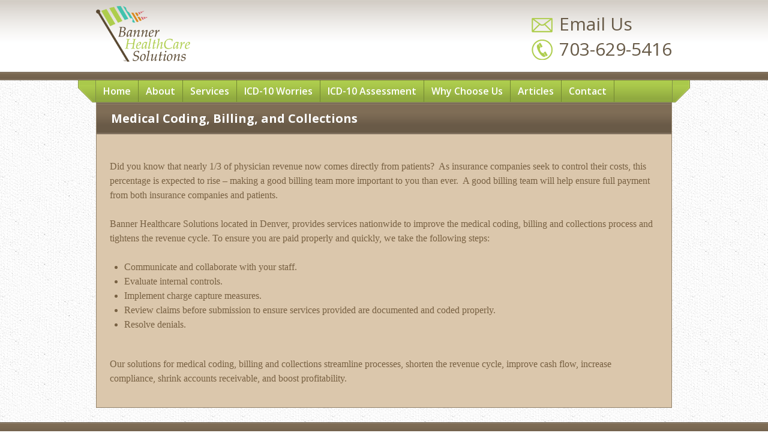

--- FILE ---
content_type: text/html; charset=utf-8
request_url: http://bannerhealthcaresolutions.com/node/13
body_size: 11655
content:
<!DOCTYPE html>
<!--[if lt IE 7]> <html class="ie6 ie" lang="en" dir="ltr"> <![endif]-->
<!--[if IE 7]>    <html class="ie7 ie" lang="en" dir="ltr"> <![endif]-->
<!--[if IE 8]>    <html class="ie8 ie" lang="en" dir="ltr"> <![endif]-->
<!--[if gt IE 8]> <!--> <html class="" lang="en" dir="ltr"> <!--<![endif]-->
<head>
  <meta charset="utf-8" />
<script src="https://www.google.com/recaptcha/api.js?hl=en" async="async" defer="defer"></script>
<link rel="shortcut icon" href="http://bannerhealthcaresolutions.com/sites/bannerhealthcaresolutions.com/themes/bannerhc-theme/favicon.ico" type="image/vnd.microsoft.icon" />
<meta name="description" content="Banner Healthcare Solutions located in Denver, provides services nationwide to improve the medical coding, billing and collections process and tightens the revenue cycle." />
<meta property="og:site_name" content="Banner HealthCare Solutions" />
<meta property="og:type" content="article" />
<meta property="og:url" content="http://bannerhealthcaresolutions.com/node/13" />
<meta property="og:title" content="Medical Coding, Billing, and Collections" />
<meta property="og:description" content="Did you know that nearly 1/3 of physician revenue now comes directly from patients? As insurance companies seek to control their costs, this percentage is expected to rise – making a good billing team more important to you than ever. A good billing team will help ensure full payment from both insurance companies and patients. Banner Healthcare Solutions located in Denver, provides services nationwide to improve the medical coding, billing and collections process and tightens the revenue cycle." />
<meta property="og:updated_time" content="2016-04-27T12:34:29-04:00" />
<meta property="article:published_time" content="2016-04-27T12:31:51-04:00" />
<meta property="article:modified_time" content="2016-04-27T12:34:29-04:00" />
  <!-- Set the viewport width to device width for mobile -->
  <meta name="viewport" content="width=device-width" />
  <title>Medical Coding, Billing & Collections | Banner Health</title>
  <link type="text/css" rel="stylesheet" href="http://bannerhealthcaresolutions.com/sites/bannerhealthcaresolutions.com/files/css/css_xE-rWrJf-fncB6ztZfd2huxqgxu4WO-qwma6Xer30m4.css" media="all" />
<link type="text/css" rel="stylesheet" href="http://bannerhealthcaresolutions.com/sites/bannerhealthcaresolutions.com/files/css/css_botNHIYRQPys-RH2iA3U4LbV9bPNRS64tLAs8ec1ch8.css" media="all" />
<link type="text/css" rel="stylesheet" href="http://bannerhealthcaresolutions.com/sites/bannerhealthcaresolutions.com/files/css/css_MQvexKhfgbsuEJlIHLpPmqLhyK1toLhZjrpW6LSW_ik.css" media="all" />
<link type="text/css" rel="stylesheet" href="http://bannerhealthcaresolutions.com/sites/bannerhealthcaresolutions.com/files/css/css_6yc0mu0MQ7AnCDc7MC5UJbnV1-HUXeBQP9shafS9B80.css" media="all" />
  <script type="text/javascript" src="http://bannerhealthcaresolutions.com/sites/bannerhealthcaresolutions.com/files/js/js_yMSKTzBO0KmozyLwajzFOrrt_kto_9mtccAkb0rm7gc.js"></script>
<script type="text/javascript" src="http://bannerhealthcaresolutions.com/sites/bannerhealthcaresolutions.com/files/js/js_DG8mBLZCyaBYCm9tKrUOYNcd3-7O9W33komLTYgxGWI.js"></script>
<script type="text/javascript">
<!--//--><![CDATA[//><!--
(function(i,s,o,g,r,a,m){i["GoogleAnalyticsObject"]=r;i[r]=i[r]||function(){(i[r].q=i[r].q||[]).push(arguments)},i[r].l=1*new Date();a=s.createElement(o),m=s.getElementsByTagName(o)[0];a.async=1;a.src=g;m.parentNode.insertBefore(a,m)})(window,document,"script","https://www.google-analytics.com/analytics.js","ga");ga("create", "UA-32635764-1", {"cookieDomain":"auto"});ga("set", "anonymizeIp", true);ga("send", "pageview");
//--><!]]>
</script>
<script type="text/javascript" src="http://bannerhealthcaresolutions.com/sites/bannerhealthcaresolutions.com/files/js/js_j1IDhRGCDLaA98C1d4XbD930efFOVj3q6fx9L0Gx0XU.js"></script>
<script type="text/javascript">
<!--//--><![CDATA[//><!--
jQuery.extend(Drupal.settings, {"basePath":"\/","pathPrefix":"","ajaxPageState":{"theme":"bannerhc_theme","theme_token":"W4y4-UD04wjcflzg6V6uB0S-_KzmlKgBpOfvptFxGJw","js":{"misc\/jquery.js":1,"misc\/jquery-extend-3.4.0.js":1,"misc\/jquery-html-prefilter-3.5.0-backport.js":1,"misc\/jquery.once.js":1,"misc\/drupal.js":1,"sites\/all\/libraries\/colorbox\/jquery.colorbox-min.js":1,"sites\/all\/modules\/colorbox\/js\/colorbox.js":1,"sites\/all\/modules\/colorbox\/styles\/default\/colorbox_style.js":1,"sites\/all\/modules\/captcha\/captcha.js":1,"sites\/all\/modules\/webform\/js\/webform.js":1,"sites\/all\/modules\/google_analytics\/googleanalytics.js":1,"0":1,"sites\/bannerhealthcaresolutions.com\/themes\/bannerhc-theme\/scripts\/custom.js":1,"sites\/bannerhealthcaresolutions.com\/themes\/bannerhc-theme\/scripts\/jquery.calculation.min.js":1},"css":{"modules\/system\/system.base.css":1,"modules\/system\/system.menus.css":1,"modules\/system\/system.messages.css":1,"modules\/system\/system.theme.css":1,"modules\/field\/theme\/field.css":1,"modules\/node\/node.css":1,"modules\/user\/user.css":1,"sites\/all\/modules\/views\/css\/views.css":1,"sites\/all\/modules\/colorbox\/styles\/default\/colorbox_style.css":1,"sites\/all\/modules\/ctools\/css\/ctools.css":1,"sites\/all\/modules\/webform\/css\/webform.css":1,"sites\/bannerhealthcaresolutions.com\/themes\/bannerhc-theme\/style.css":1,"sites\/bannerhealthcaresolutions.com\/themes\/bannerhc-theme\/mobile.css":1}},"colorbox":{"opacity":"0.85","current":"{current} of {total}","previous":"\u00ab Prev","next":"Next \u00bb","close":"Close","maxWidth":"98%","maxHeight":"98%","fixed":true,"mobiledetect":true,"mobiledevicewidth":"480px","specificPagesDefaultValue":"admin*\nimagebrowser*\nimg_assist*\nimce*\nnode\/add\/*\nnode\/*\/edit\nprint\/*\nprintpdf\/*\nsystem\/ajax\nsystem\/ajax\/*"},"urlIsAjaxTrusted":{"\/contact":true},"googleanalytics":{"trackOutbound":1,"trackMailto":1,"trackDownload":1,"trackDownloadExtensions":"7z|aac|arc|arj|asf|asx|avi|bin|csv|doc(x|m)?|dot(x|m)?|exe|flv|gif|gz|gzip|hqx|jar|jpe?g|js|mp(2|3|4|e?g)|mov(ie)?|msi|msp|pdf|phps|png|ppt(x|m)?|pot(x|m)?|pps(x|m)?|ppam|sld(x|m)?|thmx|qtm?|ra(m|r)?|sea|sit|tar|tgz|torrent|txt|wav|wma|wmv|wpd|xls(x|m|b)?|xlt(x|m)|xlam|xml|z|zip","trackColorbox":1}});
//--><!]]>
</script>
  <!-- IE Fix for HTML5 Tags -->
  <!--[if lt IE 9]>
    <script src="http://html5shiv.googlecode.com/svn/trunk/html5.js"></script>
  <![endif]-->
</head>

<body class="html not-front not-logged-in no-sidebars page-node page-node- page-node-13 node-type-page" >
    <div id="container" class="clearfix">

  <div id="skip-link">
    <a href="#main-content" class="element-invisible element-focusable">Skip to main content</a>
          <a href="#navigation" class="element-invisible element-focusable">Skip to navigation</a>
      </div>

  <header id="header" role="banner" class="clearfix">
    <div class="container clearfix">
	      <a href="/" title="Home" id="logo">
        <img src="http://bannerhealthcaresolutions.com/sites/bannerhealthcaresolutions.com/themes/bannerhc-theme/logo.png" alt="Home" />
      </a>
              <hgroup id="site-name-slogan">
                  <h1 id="site-name">
            <a href="/" title="Home"><span>Banner HealthCare Solutions</span></a>
          </h1>
                      </hgroup>
        <div id="contact-block" class="clearfix">
    <a href="mailto:contact@bannerhealthcaresolutions.com" id="email">Email Us</a>
    <a href="tel:7036295416" id="phone">703-629-5416</a>
    </div>
</div>
	<section id="header-bottom">
    <div class="glow">
	<div class="container clearfix">
        </div></div></section>
  </header> <!-- /#header -->
          <nav id="navigation" role="navigation" class="clearfix">
      <div class="glow">
        <div class="container clearfix">
                 		  <h2 class="element-invisible">Main menu</h2><ul id="main-menu" class="links clearfix"><li class="menu-456 first"><a href="/home">Home</a></li>
<li class="menu-455"><a href="/about">About</a></li>
<li class="menu-454 active-trail"><a href="/services" class="active-trail">Services</a></li>
<li class="menu-410"><a href="/icd-10-worries" title="Are you worried about ICD-10? Get help now!">ICD-10 Worries</a></li>
<li class="menu-453"><a href="/icd-10-assessment">ICD-10 Assessment</a></li>
<li class="menu-457"><a href="/why-choose-us">Why Choose Us</a></li>
<li class="menu-403"><a href="/articles">Articles</a></li>
<li class="menu-404 last"><a href="/contact">Contact</a></li>
</ul>                </div>
      </div></nav> <!-- /#navigation -->
              <section id="main-content" role="main" class="clearfix">
  <div class="container clearfix">
  <section id="main" role="main" class="clearfix">
        <a id="main-content"></a>
            <h1 class="title" id="page-title"><div class="glow">Medical Coding, Billing, and Collections</div></h1>        <div id="content-area"><div class="glow">
            
	

  
  <div class="content">
    <!--
THIS FILE IS NOT USED AND IS HERE AS A STARTING POINT FOR CUSTOMIZATION ONLY.
See http://api.drupal.org/api/function/theme_field/7 for details.
After copying this file to your theme's folder and customizing it, remove this
HTML comment.
-->
<div class="field field-name-body field-type-text-with-summary field-label-hidden clearfix">
    <div class="field-items">
          <div class="field-item even"><div>Did you know that nearly 1/3 of physician revenue now comes directly from patients?  As insurance companies seek to control their costs, this percentage is expected to rise – making a good billing team more important to you than ever.  A good billing team will help ensure full payment from both insurance companies and patients.</div>
<div> </div>
<div>Banner Healthcare Solutions located in Denver, provides services nationwide to improve the medical coding, billing and collections process and tightens the revenue cycle. To ensure you are paid properly and quickly, we take the following steps:</div>
<div> </div>
<ul>
<li>Communicate and collaborate with your staff. </li>
<li>Evaluate internal controls. </li>
<li>Implement charge capture measures.</li>
<li>Review claims before submission to ensure services provided are documented and coded properly.</li>
<li>Resolve denials.</li>
</ul>
<div> </div>
<div>Our solutions for medical coding, billing and collections streamline processes, shorten the revenue cycle, improve cash flow, increase compliance, shrink accounts receivable, and boost profitability.  </div>
<div> </div>
</div>
      </div>
</div>
  </div>

      <footer>
                </footer>
  
  
    </div></div>
  </section> <!-- /#main -->
  
  
    </div></section>
  <footer id="footer" role="contentinfo" class="clearfix">
  <div class="glow">
    <div class="container clearfix">
   	<div class="region region-footer">
  <section id="block-block-2" class="block block-block">

      
  <div class="content clearfix">
<!--  <div class="glow"> -->
    <p>Copyright © Banner HealthCare Solutions, Inc. 2012. <a href="/sitemap.xml">Sitemap</a></p>
<!--  </div>  -->
  </div>
  
</section> <!-- /.block -->
</div>
 <!-- /.region -->
    <div id="signature" class="clearfix"><a href="http://www.fishpunt.com/services/web-design" title="Web design & development firm in Orlando" alt="Web design & development firm in Orlando" rel="nofollow" target="_blank">Web Design & Development</a> by <a href="http://www.fishpunt.com" target="_blank" title="Fishpunt Design Studio" rel="nofollow" alt="Fishpunt Design Studio">Fishpunt</a></div>
    </div></div></footer> <!-- /#footer -->

</div> <!-- /#container -->
  </body>

</html>

--- FILE ---
content_type: text/css
request_url: http://bannerhealthcaresolutions.com/sites/bannerhealthcaresolutions.com/files/css/css_6yc0mu0MQ7AnCDc7MC5UJbnV1-HUXeBQP9shafS9B80.css
body_size: 3716
content:
@import url(http://fonts.googleapis.com/css?family=Open+Sans:700,600,400);html,body,div,span,applet,object,iframe,h1,h2,h3,h4,h5,h6,p,blockquote,pre,a,abbr,acronym,address,big,cite,code,del,dfn,em,img,ins,kbd,q,s,samp,small,strike,strong,sub,sup,tt,var,b,u,i,center,dl,dt,dd,ol,ul,li,fieldset,form,label,legend,table,caption,tbody,tfoot,thead,tr,th,td,article,aside,canvas,details,embed,figure,figcaption,footer,header,hgroup,menu,nav,output,ruby,section,summary,time,mark,audio,video{margin:0;padding:0;border:0;font-size:100%;font:inherit;vertical-align:baseline;}article,aside,details,figcaption,figure,footer,header,hgroup,menu,nav,section{display:block;}body{line-height:1;}ol,ul{list-style:none;}blockquote,q{quotes:none;}blockquote:before,blockquote:after,q:before,q:after{content:'';content:none;}table{border-collapse:collapse;border-spacing:0;}
body{background:#fff url(/sites/bannerhealthcaresolutions.com/themes/bannerhc-theme/images/bg.png) repeat;color:#786143;margin:0;padding:0;font:100%/1.5 Georgia,"Times New Roman",Times,serif;}h1,h2,h3,h4,h5,h6,.h1,.h2,.h3,.h4,.h5,.h6{font-family:'Open Sans',sans-serif;font-weight:700;}h1,.h1{font-size:1.25em;line-height:1.2;color:#fff;margin-bottom:18px;}h2,.h2{font-size:1.25em;line-height:1.2;color:#fff;margin-bottom:18px;}h3,.h3{font-size:1.15em;line-height:1.5;margin-bottom:18px;}h4,h5,h6,.h4,.h5,.h6{font-size:1em;font-weight:bold;line-height:1.5;color:#2d8879;}p{font-size:1em;line-height:1.5;margin:0 0 18px 0;}strong{font-weight:bold;}em{font-style:italic;}a{color:#d7636a;text-decoration:underline;}a:visited{color:#d74f57;}a:hover,a:active,li a.active{color:#d74f57;}a:focus{outline:thin dotted;}a:hover,a:active{outline:0;}h1 a,h1 a:visited,.h1 a,.h1 a:visited,h2 a,h2 a:visited,.h2 a,.h2 a:visited{color:#fff;}h1 a:hover,.h1 a:hover,h2 a:hover,.h2 a:hover{color#ccc;}h3 a,h3 a:visited,.h3 a,.h3 a:visited,h4 a,h4 a:visited,.h4 a,.h4 a:visited,h5 a,h5 a:visited,.h5 a,.h5 a:visited,h6 a,h6 a:visited,.h6 a,.h6 a:visited{color:#2d8879;}h3 a:hover,.h3 a:hover,h4 a:hover,.h4 a:hover,h5 a:hover,.h5 a:hover,h6 a:hover,.h6 a:hover,{color:#2d8879;}.submitted{color:#998367;font:0.875em Arial,Helvetica,sans-serif;}li ul,li ol{margin:0;}ul,ol{margin:0 18px 18px 0;padding-left:1.5em;}ul{list-style-type:disc;}ol{list-style-type:decimal;}dl{margin:0 0 18px 0;}dl dt{font-weight:bold;}dd{margin-left:1.5em;}hr{background:#666;border:none;clear:both;float:none;height:1px;margin:0 0 1.4375em;width:100%;}fieldset{border:1px solid #ccc;margin:0 0 1.4375em;padding:1.5em;}table{margin-bottom:18px;width:100%;}th,tr,td{vertical-align:middle;}td{padding:12px;}tr.even{background-color:#f3e1c9;}tr.odd{background-color:#dbc7ac;}th{padding:10px;}.sticky-header th,.sticky-table th{border-bottom:3px solid #ccc;padding-right:1em;text-align:left;}.container{margin:0 auto;padding:0;width:960px;}#main #content-area .glow{padding:24px 22px 12px;}.views-view-grid .inner-wrap{padding:0 10px;}.views-view-grid .row{margin:0 0 18px 0;float:left;}div.cols-2 .row{width:50%;}div.cols-2 .col-first{}div.cols-2 .col-last{}div.cols-3 .row{width:33%;}div.cols-3 .col-first{}div.cols-3 .col-last{}div.cols-4 .row{width:25%;}div.cols-4 .col-first{}div.cols-4 .col-last{}div.cols-5 .row{width:20%;}div.cols-5 .col-first{}div.cols-5 .col-last{}.form-item{height:1%;margin:0 0 12px;}.form-item .description{clear:both;padding:0 12px 0 170px;}.form-item:after{content:".";display:block;clear:both;visibility:hidden;line-height:0;height:0;}.form-item label{font-family:'Open Sans',sans-serif;float:left;margin-right:20px;min-width:100px;max-width:150px;width:100%;}.form-wrap{border:1px solid #6cd0c0;display:inline-block;background:#2b8375;padding:1px;float:left;}.form-wrap .form-inner{border:1px solid #329686;display:inline-block;padding:5px;margin:0;float:left;background:#38a997;}.button-wrap,.node-readmore,.read-more{border:1px solid #7d9040;display:inline-block;padding:0 !important;margin:0;float:right;}.button-wrap .button-inner,.node-readmore a,.read-more a{background:url(/sites/bannerhealthcaresolutions.com/themes/bannerhc-theme/images/button-rpt.png) repeat-x left center;border:1px solid #c1d760;display:inline-block;padding:5px 12px;margin:0;float:left;}.button-wrap input[type="submit"],.button-wrap a{cursor:pointer;}.node-readmore a,.read-more a{cursor:pointer;color:#fff;text-decoration:none;}input,select,textarea,options{color:#fff;max-width:440px;height:auto;margin:0;outline:none;background:none;border:0 none;display:block;float:left;width:100%;}.sidebar textarea,#slider textarea{max-width:218px;height:60px;}.form-actions{text-align:right;padding:0;margin:0 0 12px;}.form-actions:after{clear:both;content:".";display:block;height:0;visibility:hidden;}#main-content .container{background-color:#dbc7ac;width:958px;border:1px solid #93836c;}#main{display:inline;margin:0;}body.two-sidebars #main-content .container{background-image:url(/sites/bannerhealthcaresolutions.com/themes/bannerhc-theme/images/main-content-sb-both-rpt.png);background-repeat:repeat-y;background-position:0 0;}body.two-sidebars #main{float:left;margin:0 0 0 274px;padding:0;width:410px;}body.sidebar-first #main-content .container{background-image:url(/sites/bannerhealthcaresolutions.com/themes/bannerhc-theme/images/main-content-sb-left-rpt.png);background-repeat:repeat-y;background-position:0 0;}body.sidebar-first #main{float:right;margin:0;padding:0;width:684px;}body.sidebar-second #main-content .container{background-image:url(/sites/bannerhealthcaresolutions.com/themes/bannerhc-theme/images/main-content-sb-right-rpt.png);background-repeat:repeat-y;background-position:0 0;}body.sidebar-second #main{float:left;margin:0;padding:0;width:684px;}body.two-sidebars #sidebar-first{float:left;margin:0 0 0 -684px;padding:0;width:273px;}body.two-sidebars #sidebar-second{float:right;margin:0;padding:0;width:273px;}body.sidebar-first #sidebar-first{float:left;margin:0;padding:0;width:273px;}body.sidebar-second #sidebar-second{float:right;margin:0;padding:0;width:273px;}#header{margin:0;padding:0;position:relative;background:#fff url(/sites/bannerhealthcaresolutions.com/themes/bannerhc-theme/images/header-rpt.png) repeat-x;}#header #contact-block{float:right;margin:24px 0 10px;}#contact-block a{background-image:url(/sites/bannerhealthcaresolutions.com/themes/bannerhc-theme/images/email-call.png);font-family:'Open Sans',sans-serif;background-position:0 0;background-repeat:no-repeat;padding-left:46px;display:block;line-height:32px;height:36px;font-size:30px;text-decoration:none;color:#685B48;margin:0 0 6px;}#contact-block #phone{background-position:0 -35px;}#contact-block #email{background-position:0 6px;}#header #logo{float:left;margin:0.625em 0;}#header #site-name-slogan{float:left;margin:0 0 24px;text-indent:-9999px;}#header #site-name{font-family:'Open Sans',sans-serif;font-size:2.5em;font-weight:700;line-height:1.2;margin:0;display:none;}#header #site-name a:hover{text-decoration:none;}#header #site-slogan{margin:0;}#header-bottom{border-top:1px solid #625544;border-bottom:1px solid #625544;background:#685b48 url(/sites/bannerhealthcaresolutions.com/themes/bannerhc-theme/images/header-bottom-rpt.png) repeat-x left center;}#header-bottom .glow{border-top:1px solid #998874;border-bottom:1px solid #998874;padding:5px 0;}#slider .container{margin:24px auto;background:url(/sites/bannerhealthcaresolutions.com/themes/bannerhc-theme/images/slider-rpt.png) repeat-y;border-bottom:1px solid #948268;}#slider .left .content{padding:0;}#slider p{margin-bottom:0;}#slider .block{margin-bottom:0;}#slider .left{float:left;width:683px;border-top:1px solid #948268;border-left:1px solid #948268;}#slider .right .block{background:transparent;border:none;}#slider .right{float:right;width:273px;border-top:1px solid #45887f;border-right:1px solid #45887f;}#slider .form-wrap .form-inner{max-width:215px;}#slider .block-title{margin-bottom:0;}#featured .featured-area{float:left;width:302px;margin-right:23px;text-align:center;color:#5a4932;border:1px solid #948268;background:#dbc7ac;margin-bottom:24px;}#featured .featured-area .content{padding:14px 24px 0;}#featured .button{margin:0 auto 18px;float:none;width:auto;}#featured .first .block-title{background:#40c2ad;}#featured .middle .block-title{background:#d9881d;}#featured .last .block-title{background:#d7636a;}#featured .last{margin-right:0;}#navigation{clear:both;margin:0;padding:0;background:url(/sites/bannerhealthcaresolutions.com/themes/bannerhc-theme/images/nav-bg.png) no-repeat center bottom;}#navigation .container{background:#92ac41;border-right:1px solid #829249;border-bottom:1px solid #829249;border-left:1px solid #829249;}#navigation ul#main-menu{font-family:'Open Sans',sans-serif;font-weight:600;clear:both;list-style:none;margin:0;padding:0;background:url(/sites/bannerhealthcaresolutions.com/themes/bannerhc-theme/images/nav-bg-rpt.png) repeat-x left center;}#navigation ul#main-menu li{float:left;margin:0;padding:0;border-left:1px solid #738733;}#navigation ul#main-menu li.first{border:none;}#navigation ul#main-menu li.last{border-right:1px solid #738733;}#navigation ul#main-menu li a{display:block;padding:6px 12px;color:#fff;text-decoration:none;}#navigation ul#secondary-menu{clear:both;list-style:none;margin:0;padding:0;}#navigation ul#secondary-menu li{float:left;margin:0;padding:0;}#navigation ul#secondary-menu li a{display:block;padding:0 2em 0 0;}.breadcrumb{clear:both;padding:1.5em 0 0;}#skip-link{position:absolute;}.item-list ul{margin:0;padding:0 0 0 1.5em;}.item-list ul li{margin:0;padding:0;}ul.menu li{margin:0;padding:0;}ul.inline{clear:both;}ul.inline li{margin:0;padding:0 1em 0 0;}.tabs-wrapper{border-bottom:1px solid #333;margin:0 0 1.4375em;}ul.primary{border:none;margin:0;padding:0;}ul.primary li a{background:none;border:none;display:block;float:left;line-height:1.5em;margin:0;padding:0 1em;}ul.primary li a:hover,ul.primary li a.active{background:#666;border:none;color:#fff;}ul.primary li a:hover{background:#888;text-decoration:none;}ul.secondary{background:#666;border-bottom:none;clear:both;margin:0;padding:0;}ul.secondary li{border-right:none;}ul.secondary li a,ul.secondary li a:link{border:none;color:#ccc;display:block;float:left;line-height:1.5em;padding:0 1em;}ul.secondary li a:hover,ul.secondary li a.active{background:#888;color:#fff;text-decoration:none;}ul.secondary a.active{border-bottom:none;}#main h2,.node h2 a,.node h2 a:visited{color:#2d8879;text-decoration:none;}#main .field-name-field-image{//	float:left;margin-bottom:24px;}#main .field-name-field-image img{width:100%;height:auto;display:block;}body.node-type-webform .webform-client-form{//	float:left;}.answer{background:#92AC41;color:#fff;font-weight:bold;}#page-title{border-top:1px solid #625544;border-bottom:1px solid #625544;background:#685b48 url(/sites/bannerhealthcaresolutions.com/themes/bannerhc-theme/images/header-bottom-rpt.png) repeat-x left center;}#page-title .glow{border-top:1px solid #998874;border-bottom:1px solid #998874;padding:12px 24px;}.node{margin-bottom:18px;padding-bottom:18px;border-bottom:1px solid #99876d;}.field-name-field-tags{margin:0 0 24px;}.field-name-field-tags .field-item{margin:0 1em 0 0;}.field-name-field-tags div{display:inline;}.profile{margin:1.5em 0;}.profile h3{border:none;}.profile dt{margin-bottom:0;}.profile dd{margin-bottom:18px;}.password-parent{width:36em;}#comments{clear:both;margin-top:1.5em;}.comment{margin-bottom:18px;}.comment .new{color:red;text-transform:capitalize;margin-left:1em;}.block{margin-bottom:0;}.block .content{padding:12px 24px;}.block-title{text-align:center;}.sidebar .block-title{background:#d8871c;border:1px solid #ac721e;}.block-title .glow{padding:12px 24px;}.sidebar .block-title .glow{border:1px solid #e3b32b;}#footer{clear:both;padding:2.25em 0 1.5em;position:relative;background:url(/sites/bannerhealthcaresolutions.com/themes/bannerhc-theme/images/footer-rpt.png) repeat-x;margin-top:24px;}#footer .content{padding:0;}#footer a.feed-icon{position:relative;float:left;margin-right:10px;}.clear{clear:both;}.display-block{display:block;}#signature{text-align:right;margin:0 0 0 10px;font-size:0.8333em;}#signature a,#signature a:link,#signature a:visited{color:#7f6d56;text-shadow:0 0 0 12px #fff;text-decoration:none;}#signature a:hover{color:#999;text-decoration:none;}.captcha{margin-bottom:12px;}
@media only screen and (min-width:768px) and (max-width:991px){body{max-width:100%;padding:0 0 30px;}#header{padding:24px 0 0;}#container{width:100%;}table,iframe,embed{width:100%;max-width:728px;}#main-content .container,.container{margin:0 auto;padding:0 20px;width:728px;}#main-content .container,#navigation .container{width:766px;padding:0;}div.views-view-grid .row{width:50%;}#main{display:inline;margin:0;}body.two-sidebars #main{float:left;margin:0;padding:0;width:472px;}body.sidebar-first #main{float:right;margin:0;padding:0;width:472px;}body.sidebar-second #main{float:left;margin:0;padding:0;width:472px;}body.two-sidebars #sidebar-first,body.two-sidebars #sidebar-second{float:left;margin:0 0 0 -472px;padding:0;width:220px;}body.sidebar-first #sidebar-first{float:left;margin:0;padding:0;width:220px;}body.sidebar-second #sidebar-second{float:right;margin:0;padding:0;width:220px;}#navigation ul#main-menu{background-position:left top;}#navigation li.first,#navigation li,#navigation li.last{border-bottom:1px solid #738733 !important;border-left:1px solid #738733 !important;width:254px;}}@media only screen and (max-width:767px){body{// width:320px;width:auto;max-width:100%;padding:0 0 30px;}#container{width:100%;}#main-content .container,.container{margin:0 auto;padding:0 20px;width:278px;}table,iframe,embed{width:100%;max-width:278px;}#header{padding:18px 0 12px;}#header #logo{float:none !important;text-align:center !important;margin:0 auto 18px !important;width:100%;display:block;}#header #contact-block{float:none;}#main-content .container,#navigation .container{width:100%;padding:0;}div.views-view-grid .row,#main,body.two-sidebars #main,body.sidebar-first #main,body.sidebar-second #main,body.two-sidebars #sidebar-first,body.two-sidebars #sidebar-second,body.sidebar-first #sidebar-first,body.sidebar-second #sidebar-second{float:none;margin:0 0 1.5em;padding:0;width:100%;}#navigation,#navigation .container,#navigation ul#main-menu,#navigation ul{background-image:url(/sites/bannerhealthcaresolutions.com/themes/bannerhc-theme/none);}#navigation li.first,#navigation li,#navigation li.last{border-bottom:1px solid #738733 !important;border-top:1px solid #738733 !important;border-left:0 none !important;border-right:0 none !important;width:100%;float:none;}}@media only screen and (min-width:480px) and (max-width:767px){body{width:100%;padding:0 0 30px;}#main-content .container,.container{margin:0 auto;padding:0;width:100%;border-left:0 none !important;border-right:0 none !important;}#main-content .container,#navigation .container{width:100%;padding:0;}table,iframe,embed{width:100%;max-width:440px;}}@media only screen and (min-width:768px){body.node-type-webform #content-area .webform-client-form{float:left;max-width:69%;padding-left:24px;}body.node-type-webform #content-area .field-name-field-image{float:left;max-width:30%;}}@media only screen and (min-width:991px){body.node-type-webform #content-area .webform-client-form{max-width:60%;}body.node-type-webform #content-area .field-name-field-image{max-width:39%;}}


--- FILE ---
content_type: text/plain
request_url: https://www.google-analytics.com/j/collect?v=1&_v=j102&aip=1&a=315521629&t=pageview&_s=1&dl=http%3A%2F%2Fbannerhealthcaresolutions.com%2Fnode%2F13&ul=en-us%40posix&dt=Medical%20Coding%2C%20Billing%20%26%20Collections%20%7C%20Banner%20Health&sr=1280x720&vp=1280x720&_u=YEBAAEABAAAAACAAI~&jid=422847983&gjid=469120544&cid=1142211502.1769827202&tid=UA-32635764-1&_gid=2018618941.1769827202&_r=1&_slc=1&z=1917148989
body_size: -455
content:
2,cG-S3LGD8CGLC